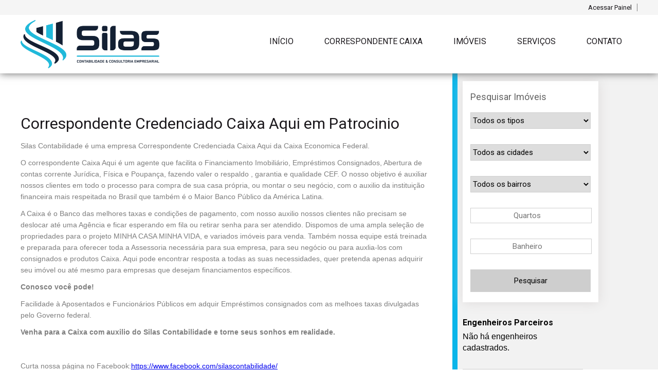

--- FILE ---
content_type: text/html; charset=utf-8
request_url: http://silascontabilidade.com/correspondente-credenciado-caixa-aqui-em-patrocinio
body_size: 14545
content:
<!DOCTYPE html>
<html lang="pt-br">
<head>
    <meta charset="utf-8">
    <meta http-equiv="X-UA-Compatible" content="IE=edge">
    <meta name="viewport" content="width=device-width, initial-scale=1.0, user-scalable=0">
    <title>    Correspondente Caixa Aqui em Patrocinio MG </title>
    <link href="/Content/correspondente/estilo2.min.css" rel="stylesheet" />
    <link href="/Scripts/correspondente/assets/owl.carousel.min.css" rel="stylesheet" />
    <link href="/Scripts/correspondente/assets/owl.theme.default.min.css" rel="stylesheet" />
    <link href="/Content/correspondente/font-awesome-4.7.0/css/font-awesome.min.css" rel="stylesheet" />
    <meta name="url" content="http://silascontabilidade.com/correspondente-caixa" />
    <meta name="language" content="portuguese" />
    <meta name="robots" content="index, follow" />
    <meta name="googlebot" content="index, follow" />
    <meta name="document-state" content="Dynamic" />
    <meta name="description" content="O Silas Contabilidade correspondente credenciado Caixa Aqui em Patrocínio une a experiência de mais de 12 anos no setor com uma equipe qualificada e dedicada. Dispomos de toda estrutura para realizar o acompanhamento de seu financiamento ou construção.">
    <meta name="keywords" content="correspondente caixa, caixa, caixa aqui,financiamento, minha casa minha vida, financiar casa, emprestimo, credito consignado, representante caixa, loterica, patrocinio, imóveis, silas contabilidade">
    <meta name="author" content="Ondatta Sites Contabeis">


    <link rel="icon" type="image/png" href="favicon-1/favicon-96x96.png" sizes="96x96" />
    <link rel="icon" type="image/svg+xml" href="favicon-1/favicon.svg" />
    <link rel="shortcut icon" href="favicon-1//favicon.ico" />
    <link rel="apple-touch-icon" sizes="180x180" href="favicon-1/apple-touch-icon.png" />
    <link rel="manifest" href="favicon-1/site.webmanifest" />


    <meta name="msapplication-TileColor" content="#eeeeee">
    <meta name="msapplication-TileImage" content="/favicon/mstile-144x144.png">
    <meta name="theme-color" content="#520502">

    

    <meta property="og:url" />
    <meta property="og:site_name" content="Silas Contabilidade Correspondente Caixa Aqui" />
    <meta property="og:type" content="article" />
    <meta property="og:title" />
    <meta property="og:description" />
    <meta property="og:image" content="https://silascontabilidade.com/areas/correspondente/Img/silas-contabilidade-correspondente-caixa.jpg" />
</head>
<body>
    <header>
        <div class="top">
            <div class="centraliza">
                <ul>
                    
                    <li>
                        <a href="/correspondente/admin/login">Acessar Painel</a>
                    </li>
                </ul>
            </div>
        </div>

        <div class="centraliza">
            <div class="menu">
                <h1 title="Silas Contabilidade Representante Caixa Aqui">
                    <a href="/correspondente-caixa">
                        <img src="/areas/correspondente/Img/silas-logo-nv.png" alt="Silas Contabilidade Representante Caixa Aqui" />
                    </a>
                </h1>
                <nav>
                    <ul>
                        <li>
                            <a href="/correspondente-caixa">Início</a>
                        </li>
                        <li>
                            <a href="correspondente-credenciado-caixa-aqui-em-patrocinio">Correspondente Caixa</a>
                        </li>
                        <li>
                            <a href="/correspondente/imoveis">Imóveis</a>
                        </li>
                        <li>
                            <a href="/correspondente/servicos">Serviços</a>
                        </li>

                        <li>
                            <a href="/correspondente/contato">Contato</a>
                        </li>





                    </ul>
                </nav>
            </div>
        </div>
    </header>

    

<div class="principal">
  <div class="cinza"></div>
  <div class="centraliza">
    <div class="direita pg-descricao-produtos">


      <div class="correspondente">
        <h1>Correspondente Credenciado Caixa Aqui em Patrocinio</h1>

        <p>Silas Contabilidade  é uma empresa Correspondente Credenciada Caixa Aqui da Caixa Economica Federal.</p>
        <p>O correspondente Caixa Aqui  é um agente que facilita o Financiamento Imobiliário,  Empréstimos Consignados, Abertura de contas corrente Jurídica, Física e Poupança, fazendo valer o respaldo , garantia e qualidade CEF. O nosso objetivo é auxiliar nossos clientes em todo o processo para compra de sua casa própria, ou montar o seu negócio, com o auxilio da instituição financeira mais respeitada no Brasil que também é o Maior Banco Público da América Latina.</p>
        <p>A Caixa é o Banco das melhores taxas e condições de pagamento, com nosso auxilio nossos clientes não precisam se deslocar até uma Agência e ficar esperando em fila ou retirar senha para ser atendido. Dispomos de uma ampla seleção de propriedades para o projeto MINHA CASA MINHA VIDA, e variados imóveis para venda. Também nossa equipe está treinada e preparada para oferecer toda a Assessoria necessária para sua empresa, para seu negócio ou para auxlia-los com consignados e produtos Caixa. Aqui pode encontrar resposta a todas as suas necessidades, quer pretenda apenas adquirir seu imóvel ou até mesmo para empresas que desejam financiamentos específicos.</p>
        <p><strong>Conosco você pode!</strong></p>
        <p>Facilidade à Aposentados e Funcionários Públicos em adquir Empréstimos consignados com as melhoes taxas divulgadas pelo Governo federal.</p>
        <p><strong>Venha para a Caixa com auxilio do Silas Contabilidade e torne seus sonhos em realidade.</strong></p>
        <p>&nbsp;</p>
        <p>Curta nossa página no Facebook:<a href="https://www.facebook.com/silascontabilidade/">https://www.facebook.com/silascontabilidade/</a></p>
        <p>Caso deseje mais informações por favor contate-nos pelos números abaixo</p>
        <p>
          <br />
          <strong>Silas Contabilidade Corresponde Caixa Aqui</strong><br />
        <p>
          <i class="fa fa-home"></i>
          Avenida Jacinto Barbosa, 678, Bairro: São Francisco, Patrocínio - MG <br />
          CEP: 38742-008
        </p>
        <p>
          <i class="fa fa-phone"></i> (34) 3839-2200
        </p>
        <p>
          <i class="fa fa-phone"></i> (34) 98402-7759
        </p>
        <p>
          <i class="fa fa-envelope-o"></i> <a href="mailto:caixaaqui@silascontabilide.com">caixaaqui@silascontabilide.com</a>
        </p>
        </p>
        <p>&nbsp;</p>
        <div class="produtos">
          <div>
            <img src="/areas/correspondente/Img/habitacional.png" alt="Habitacional" />
            <h4>Habitacional</h4>
            <p>Conheça as modalidades para financiamento de imóveis disponíveis com as melhores taxas.</p>
            <a href="/financiamento-de-imoveis-minha-casa-minha-vida-para-patrocinio-e-regiao" class="botao">
              <span>+</span> ler mais sobre isso
            </a>
          </div>
          <div>
            <img src="/areas/correspondente/Img/emprestimos.png" alt="Habitacional" />
            <h4>CDC Empréstimo</h4>
            <p>Para você realizar aquele sonho ou pagar aquelas contas que sobraram no mês a Caixa tem o Empréstimo certo.</p>
            <a href="/credito-pessoal-conta-salario-e-automatico-emprestimo-pessoal-credito-caixa-com-credenciado-caixa-em-patrocinio" class="botao">
              <span>+</span> ler mais sobre isso
            </a>
          </div>
          <div>
            <img src="/areas/correspondente/Img/credito-consgnado.png" alt="Crédito Consignado" />
            <h4>Crédito Consignado</h4>
            <p>Para trabalhadores com carteira assinada ou Pensionistas do INSS a Caixa tem as melhores taxas. </p>
            <a href="/credito-emprestimo-consignado-sem-consulta-scpc-serasa-credenciada-caixa-em-patrocinio" class="botao">
              <span>+</span> ler mais sobre isso
            </a>
          </div>
        </div>
      </div>
    </div>

    
<div class="esquerda">



      <div class="pesquisa-lateral">
        <h4>Pesquisar Imóveis </h4>
<form action="/correspondente/imoveis/pesquisar" class="form-pesquisa" method="post">            <select name="tipo">
              <option value="todos">Todos os tipos</option>
              <option value="c">Casas</option>
              <option value="a">Apartamento</option>
            </select>
            <select name="cidade">
              <option value="todos">Todos as cidades</option>



            </select>
              <select name="bairro">
                <option value="todos">Todos os bairros</option>



              </select>
              <input type="number" name="quarto" placeholder="Quartos" />
              <input type="number" name="banheiro" placeholder="Banheiro" />
              <input type="submit" name="pesquisar" value="Pesquisar" />
</form>      </div>


  <div class="engenheiros">
    <h4>Engenheiros Parceiros</h4>



        <p>Não há engenheiros cadastrados.</p>







  </div>


      <address class="contato-lateral">
        <h4>Fale Conosco</h4>
        <p>
          <i class="fa fa-home"></i>   Avenida Jacinto Barbosa, 678 <br />
        Bairro: São Francisco<br />
          Patrocínio - MG  <br/>
        CEP: 38742-008
        </p>
        <p>
          <i class="fa fa-phone"></i> (34) 3839-2200
        </p>
        <p>
          <i class="fa fa-phone"></i> (34) 98402-7759
        </p>
        <p>
          <i class="fa fa-envelope-o"></i> <a href="mailto:caixaaqui@silascontabilide.com">silas@silascontabilide.com</a>
        </p>
      </address>


</div>

  </div>
</div>

    <footer>
        <div class="centraliza">
            <div>
                <a href="/correspondente-caixa">
                    <img class="footer-imagem" src="/areas/correspondente/Img/silas-logo-nv.png" alt="Silas Contabilidade Corespondente Caixa Aqui" />
                </a>
                <h5>Fale Conosco</h5>
                <p>
                    <i class="fa fa-home"></i> Avenida Jacinto Barbosa, 678 <br />
                    Bairro: São Francisco, Patrocínio - MG <br />
                    CEP: 38742-008
                </p>
                <p>
                    <i class="fa fa-phone"></i> (34) 3839-2200
                </p>
                <p>
                    <i class="fa fa-phone"></i> (34) 98402-7759
                </p>
                <p>
                    <i class="fa fa-envelope-o"></i> <a href="mailto:caixaaqui@silascontabilide.com">caixaaqui@silascontabilide.com</a>
                </p>
                <p>
                    <a href="/correspondente/politicadeprivacidade1"> Política de Privacidade </a>
                    <a>|</a>
                    <a href="/correspondente/termosdeuso1"> Termos de Uso</a>
                </p>
            </div>
            <div>
                <h5>Curta Nossa Página no Facebook</h5>
                <div id="fb-root"></div>
                <script>
                    (function (d, s, id) {
                        var js, fjs = d.getElementsByTagName(s)[0];
                        if (d.getElementById(id)) return;
                        js = d.createElement(s); js.id = id;
                        js.src = 'https://connect.facebook.net/pt_BR/sdk.js#xfbml=1&version=v2.12';
                        fjs.parentNode.insertBefore(js, fjs);
                    }(document, 'script', 'facebook-jssdk'));</script>

                <div class="fb-page" data-href="https://www.facebook.com/silascontabilidade" data-tabs="timeline" data-height="310" data-small-header="true" data-adapt-container-width="true" data-hide-cover="false" data-show-facepile="true"><blockquote cite="https://www.facebook.com/silascontabilidade/" class="fb-xfbml-parse-ignore"><a href="https://www.facebook.com/silascontabilidade/">Silas Contabilidade</a></blockquote></div>
            </div>

            <div>
                <h5>Últimos Imóveis</h5>
                <div class="lista-imoveis">
                    


                </div>
            </div>
        </div>
        <div class="rodape">
            <a href="http://ondatta.com.br">Desenvolvido por: Ondatta</a>
        </div>

    </footer>

    <script src="/Scripts/correspondente/jquery.min.js"></script>
    <script src="/Scripts/correspondente/owl.carousel.min.js"></script>

    <script>
        $(document).ready(function () {
            $(".owl-carousel").owlCarousel({
                autoplay: true,
                autoplayTimeout: 4000,
                items: 1,
                loop: true,
                nav: false
            });
        });
    </script>

    <!-- captha -->

    <script type="text/javascript" src="https://cookieconsent.popupsmart.com/src/js/popper.js"></script>
    <script> window.start.init({Palette:"palette2",Mode:"floating left",Theme:"block",Message:"Este site usa cookies para garantir que você obtenha a melhor experiência em nosso site",LinkText:"Política de Privacidade",ButtonText:"Continuar Navegando",Location:"/correspondente/politicadeprivacidade1",Time:"5",})</script>

    <script>
        function recaptchaCallback() {
            var btnSubmit = document.getElementById("enviar");
            if (btnSubmit.classList.contains("esconder")) {
                btnSubmit.classList.remove("esconder");
                btnSubmitclassList.add("mostrar");
            }
        }
        $(document).on("keypress", 'form', function (e) {
            var code = e.keyCode || e.which;
            if (code == 13) {
                e.preventDefault();
                return false;
            }
        });

    </script>

    <script>
        $(document).ready(function () {
            $('.pgwSlideshow').pgwSlideshow();
        });
    </script>

    <script src="/Content/correspondente/PgwSlideshow-master/pgwslideshow.js"></script>
    <!-- captha -->
</body>
</html>

--- FILE ---
content_type: text/css
request_url: http://silascontabilidade.com/Content/correspondente/estilo2.min.css
body_size: 15505
content:
@import url("https://fonts.googleapis.com/css?family=Roboto:300,400,700");@import url("animate.css");h1,h2,h3,h4,h5{margin:0;padding:0;}p{font-family:Arial;font-size:14px;color:#7e7e7e;line-height:22px;word-wrap:break-word;margin:0 0 11px;}ul{padding:0;margin:0;}ul>li{list-style:none;}.centraliza{display:block;width:1200px;padding-right:15px;padding-left:15px;margin-right:auto;margin-left:auto;}body{padding:0;margin:0;background:#fff;float:left;width:100%;}header{float:left;width:100%;background:#fff;box-shadow:0 0 15px #636363;z-index:99;position:relative;}header>.top{float:left;width:100%;background:#f5f5f5;color:#1a171b;padding:7px 0;font-size:13px;width:100%;font-family:'Roboto',sans-serif;position:relative;z-index:99999;}header>.top>.centraliza>ul{float:right;width:auto;}header>.top>.centraliza>ul>li{float:left;width:auto;}header>.top>.centraliza>ul>li>a{float:left;width:100%;color:#1a171b;font-size:13px;margin:0 10px;text-decoration:none;}header>.top>.centraliza>ul>li:first-child{border-right:solid 1px #808080;}header>.centraliza>.menu{float:left;width:100%;padding:10px 0;}header>.centraliza>.menu>h1{float:left;width:24%;}header>.centraliza>.menu>h1>a{float:left;width:100%;}header>.centraliza>.menu>h1>a>img{float:left;width:auto;max-width:100%;}header>.centraliza>.menu>nav{float:right;width:auto;}header>.centraliza>.menu>nav>ul{float:left;width:100%;}header>.centraliza>.menu>nav>ul>li{float:left;width:auto;}header>.centraliza>.menu>nav>ul>li>a{float:left;width:auto;padding:32px 30px 31px;display:block;text-decoration:none;color:#1a171b;font-size:16px;text-transform:uppercase;font-family:'Roboto',sans-serif;font-style:normal;font-weight:400;}header>.centraliza>.menu>nav>ul>li>a:hover{color:#0ab5e9;}.owl-carousel{float:left;width:100%;}.owl-carousel .owl-dots{margin:-30px 0 0 !important;position:relative;}.owl-carousel item{float:left;width:100%;}.owl-carousel item img{float:left;width:100%;}.cinza{position:absolute;right:0;top:0;bottom:0;background:#f2f2f2;width:35%;}.botao{background-color:#f7f7f7;float:left;color:#1a171b;padding:10px 15px;text-decoration:none;font-family:'Roboto',sans-serif;font-size:14px;}.botao:hover{background:#0ab5e9;color:#fff;}.botao>span{float:left;color:#a51e6c;width:auto;margin:0 5px 0;}.form-pesquisa{float:left;width:100%;}.form-pesquisa>select{float:left;width:28%;font-family:'Roboto',sans-serif;font-size:15px;text-align:center;border:solid 1px #cecece;margin:0 30px 30px 0;padding:5px 0;}.form-pesquisa>input[type=number]{float:left;width:28%;font-family:'Roboto',sans-serif;font-size:15px;text-align:center;border:solid 1px #cecece;margin:0 30px 30px 0;padding:5px 0;}.form-pesquisa>input[type=submit]{float:left;width:auto;border:none;padding:8px 88px;background:#cecece;font-family:'Roboto',sans-serif;margin:0 0 0 0;}.principal{float:left;width:100%;position:relative;}.principal>.centraliza .pg-descricao-produtos{float:left;width:100%;padding:40px 0;border-bottom:solid 1px #cecece;}.principal>.centraliza .pg-descricao-produtos>h1,.principal>.centraliza .pg-descricao-produtos h2,.principal>.centraliza .pg-descricao-produtos h3,.principal>.centraliza .pg-descricao-produtos h4{color:#1a171b;font-family:'Roboto',sans-serif;font-weight:400;font-size:30px;margin:0 0 15px;float:left;width:100%;}.principal>.centraliza .pg-descricao-produtos h2{font-size:27px;}.principal>.centraliza .pg-descricao-produtos h3{font-size:22px;}.principal>.centraliza .pg-descricao-produtos h4{font-size:20px;}.principal>.centraliza .pg-descricao-produtos ul{float:left;width:100%;font-family:'Roboto',sans-serif;}.principal>.centraliza .pg-descricao-produtos ul li{float:left;width:100%;font-family:Arial;font-size:14px;color:#7e7e7e;line-height:22px;word-wrap:break-word;margin:0 0 11px;}.principal>.centraliza .pg-descricao-produtos p{float:left;width:95%;}.principal>.centraliza .pg-descricao-produtos .simulador-caixa{float:left;width:100%;text-align:center;}.principal>.centraliza .pg-descricao-produtos .simulador-caixa>img{display:inline-block;width:auto;max-width:100%;}.principal>.centraliza .pg-detalhe-imoveis{float:left;width:100%;padding:40px 0;border-bottom:solid 1px #cecece;}.principal>.centraliza .pg-detalhe-imoveis>h3{color:#1a171b;font-family:'Roboto',sans-serif;font-weight:400;font-size:30px;margin:0 0 15px;}.principal>.centraliza .pg-detalhe-imoveis>.apresentacao{float:left;width:90%;}.principal>.centraliza .pg-detalhe-imoveis>.apresentacao>.pgwSlideshow{float:left;width:100%;}.principal>.centraliza .pg-detalhe-imoveis p{float:left;width:100%;margin:20px 0 0;}.principal>.centraliza .pg-detalhe-imoveis p span{float:left;width:100%;color:#0ae983;font-family:'Roboto',sans-serif;font-size:25px;}.principal>.centraliza .pg-detalhe-imoveis p+p span{float:left;width:auto;color:#636363;font-size:15px;margin:0 15px 0 0;}.principal>.centraliza .pg-detalhe-imoveis p+p+p{margin:10px 0 50px;}.principal>.centraliza>.direita{background:#fff;float:left;width:70%;position:relative;border-right:solid 10px #0ab5e9;}.principal>.centraliza>.direita>.empresa{float:left;width:100%;padding:50px 0;border-bottom:solid 1px #cecece;}.principal>.centraliza>.direita>.empresa>div{float:left;width:60%;}.principal>.centraliza>.direita>.empresa>div>h3{float:left;width:100%;color:#1a171b;font-family:'Roboto',sans-serif;font-weight:400;font-size:30px;margin:0 0 15px;}.principal>.centraliza>.direita>.empresa>div>p>span{float:left;font-size:34px;font-weight:bold;padding:0 5px 0 0;margin:-4px 0 0;}.principal>.centraliza>.direita>.empresa>div+div{float:right;width:35%;}.principal>.centraliza>.direita>.empresa>div+div>a{float:left;width:100%;}.principal>.centraliza>.direita>.empresa>div+div>a>img{float:right;width:auto;max-width:100%;}.principal>.centraliza>.direita>.pesquisa{float:left;width:100%;padding:40px 0;border-bottom:solid 1px #cecece;}.principal>.centraliza>.direita>.pesquisa>h3{color:#1a171b;font-family:'Roboto',sans-serif;font-weight:400;font-size:30px;margin:0 0 15px;}.principal>.centraliza>.direita>.correspondente{float:left;width:100%;padding:40px 0;border-bottom:solid 1px #cecece;}.principal>.centraliza>.direita>.correspondente>h3,.principal>.centraliza>.direita>.correspondente h1{color:#1a171b;font-family:'Roboto',sans-serif;font-weight:400;font-size:30px;margin:0 0 15px;}.principal>.centraliza>.direita>.correspondente>img{float:left;width:100%;max-width:100%;margin:20px 0 15px;}.principal>.centraliza>.direita>.correspondente>.produtos{float:left;width:100%;}.principal>.centraliza>.direita>.correspondente>.produtos>div{float:left;width:29%;margin:0 10px;padding:0 6px;text-align:center;}.principal>.centraliza>.direita>.correspondente>.produtos>div>img{float:left;width:auto;max-width:100%;margin:20px 0 5px;}.principal>.centraliza>.direita>.correspondente>.produtos>div>h4{float:left;width:100%;color:#1a171b;font-family:'Roboto',sans-serif;font-weight:400;font-size:30px;margin:0 0 15px;padding:12px 0 1px;font-size:24px;font-weight:300;}.principal>.centraliza>.direita>.correspondente>.produtos>div>p{text-align:left;}.principal>.centraliza>.direita>.imoveis{float:left;width:100%;padding:40px 0;border-bottom:solid 1px #cecece;}.principal>.centraliza>.direita>.imoveis>h3{color:#1a171b;font-family:'Roboto',sans-serif;font-weight:400;font-size:30px;margin:0 0 15px;}.principal>.centraliza>.direita>.imoveis>div{float:left;width:28%;margin:0 20px 50px 0;border:solid 1px #fff;transition:all .5s;padding:10px;}.principal>.centraliza>.direita>.imoveis>div>figure{float:left;width:100%;margin:0;}.principal>.centraliza>.direita>.imoveis>div>figure>a{float:left;width:100%;}.principal>.centraliza>.direita>.imoveis>div>figure>a>img{float:left;width:100%;max-width:100%;max-height:200px;min-height:200px;}.principal>.centraliza>.direita>.imoveis>div>figure>a>figcaption{float:left;width:100%;margin:20px 0 10px;font-family:'Roboto',sans-serif;color:#111;font-size:16px;line-height:21px;}.principal>.centraliza>.direita>.imoveis>div>figure>a>span{float:left;width:100%;color:#0ae983;font-family:'Roboto',sans-serif;font-size:16px;}.principal>.centraliza>.direita>.imoveis>div>figure>a>p{float:left;width:100%;margin:0;}.principal>.centraliza>.direita>.imoveis>div>figure>a>p>span{float:left;width:auto;padding:10px 15px 0 0;}.principal>.centraliza>.direita>.imoveis>div>figure>a>p>span>i{float:left;width:auto;}.principal>.centraliza>.direita>.imoveis>div>figure>a>p+p{margin:10px 0 0 0;}.principal>.centraliza>.direita>.imoveis>div:hover{border:solid 1px #0ab5e9;background:#f8f5f5;}.principal>.centraliza>.direita>.corretores{float:left;width:100%;padding:40px 0;border-bottom:solid 1px #cecece;}.principal>.centraliza>.direita>.corretores>h3{color:#1a171b;font-family:'Roboto',sans-serif;font-weight:400;font-size:30px;margin:0 0 15px;}.principal>.centraliza>.direita>.corretores>div{float:left;width:41%;background:#f5f5f5;text-align:center;border-right:solid 15px #0ab5e9;margin:0 10px 0 0;padding:30px 25px;}.principal>.centraliza>.direita>.corretores>div>img{display:inline-block;width:auto;border-radius:59px;max-height:140px;border-radius:150px;}.principal>.centraliza>.direita>.corretores>div>h4{float:left;width:100%;font-family:'Roboto',sans-serif;margin:15px 0 0 0;text-align:left;font-weight:300;font-size:30px;}.principal>.centraliza>.direita>.corretores>div>p{text-align:left;color:#000;float:left;width:100%;}.principal>.centraliza>.direita>.corretores>div>p>small{font-size:16px;color:#c7c1c1;}.principal>.centraliza>.direita>.corretores>div>p>a{float:left;width:auto;text-decoration:none;color:#000;}.principal>.centraliza>.direita>.corretores>div>p+p+p{font-size:16px;color:#c7c1c1;}.principal>.centraliza>.direita>.corretores>div>.botao{background:#fff;margin:20px 0 0 0;}.principal>.centraliza>.direita>.pg-contato{float:left;width:100%;padding:40px 0;border-bottom:solid 1px #cecece;}.principal>.centraliza>.direita>.pg-contato>h3{color:#1a171b;font-family:'Roboto',sans-serif;font-weight:400;font-size:30px;margin:0 0 15px;}.principal>.centraliza>.direita>.pg-contato>p{float:left;width:100%;}.principal>.centraliza>.direita>.pg-contato>address{float:left;width:100%;margin:20px 0;}.principal>.centraliza>.direita>.pg-contato>form{float:left;width:100%;}.principal>.centraliza>.direita>.pg-contato>form>input[type=text],.principal>.centraliza>.direita>.pg-contato>form input[type=email],.principal>.centraliza>.direita>.pg-contato>form textarea{float:left;width:70%;font-family:'Roboto',sans-serif;margin:0 0 15px;min-height:40px;padding:0 10px;border:solid 1px #cecece;}.principal>.centraliza>.direita>.pg-contato>form>textarea{min-height:150px;}.principal>.centraliza>.direita>.pg-contato>form>div{float:left;width:100%;}.principal>.centraliza>.direita>.pg-contato>form>div>input[type=submit]{transition:all 1s;float:left;width:auto;font-family:'Roboto',sans-serif;font-size:15px;padding:15px 20px;background:#0ab5e9;border:none;cursor:pointer;box-shadow:1px 1px 1px #c3c3c3;border-radius:5px;}.principal>.centraliza>.direita>.pg-contato>form>div>input[type=submit]:hover{background:#001623;color:#fff;}.principal>.centraliza>.esquerda{float:left;width:26%;padding:0 10px;min-height:300px;position:relative;margin:15px 0 0 0;}.principal>.centraliza>.esquerda>.pesquisa-lateral{float:left;width:75%;background:#fff;box-shadow:1px 1px 21px #dedbdb;padding:20px 15px;}.principal>.centraliza>.esquerda>.pesquisa-lateral>h4{float:left;width:100%;font-family:'Roboto',sans-serif;font-weight:400;font-size:18px;color:#636363;margin:0 0 20px;}.principal>.centraliza>.esquerda>.pesquisa-lateral .form-pesquisa select{width:100%;}.principal>.centraliza>.esquerda>.pesquisa-lateral .form-pesquisa>input[type=number]{width:100%;}.principal>.centraliza>.esquerda>.pesquisa-lateral .form-pesquisa>input[type=submit]{width:100%;padding:13px 0;font-size:15px;transition:all 1s;}.principal>.centraliza>.esquerda>.pesquisa-lateral .form-pesquisa>input[type=submit]:hover{background:#022b44;color:#fff;}.principal>.centraliza>.esquerda>.engenheiros{float:left;width:75%;padding:30px 0;border-bottom:solid 1px #cecece;}.principal>.centraliza>.esquerda>.engenheiros>h4{float:left;width:100%;font-family:'Roboto',sans-serif;}.principal>.centraliza>.esquerda>.engenheiros>p{float:left;width:100%;margin:7px 0 0;color:#000;font-size:16px;}.principal>.centraliza>.esquerda>.engenheiros>p>span{float:left;width:auto;color:#0ab5e9;font-size:14px;text-transform:uppercase;}.principal>.centraliza>.esquerda>.ultimos-imoveis-lateral{float:left;width:100%;padding:30px 0;}.principal>.centraliza>.esquerda>.ultimos-imoveis-lateral>h4{float:left;width:100%;font-family:'Roboto',sans-serif;margin:0 0 20px;}.principal>.centraliza>.esquerda>.ultimos-imoveis-lateral a{float:left;width:100%;color:#fff;text-decoration:none;}.principal>.centraliza>.esquerda>.ultimos-imoveis-lateral .lista-imoveis img{float:left;width:auto;min-height:70px;max-height:70px;min-width:70px;max-width:70px;}.principal>.centraliza>.esquerda>.ultimos-imoveis-lateral .lista-imoveis>div>div{min-height:70px;width:65%;}.principal>.centraliza>.esquerda>.contato-lateral{float:left;width:75%;padding:30px 0;}.principal>.centraliza>.esquerda>.contato-lateral>h4{float:left;width:100%;font-family:'Roboto',sans-serif;margin:0 0 20px;}.principal>.centraliza>.esquerda>.contato-lateral>p{float:left;width:100%;}.principal>.centraliza>.esquerda>.contato-lateral>p i{float:left;width:auto;margin:0 10px 0 0;}.principal>.centraliza>.esquerda>.contato-lateral>p a{float:left;width:auto;color:#636363;text-decoration:none;}.principal>.centraliza>.esquerda>.facebook-lateral{float:left;width:100%;}.lista-imoveis{float:left;width:100%;}.lista-imoveis>div{float:left;width:90%;background:#799680;position:relative;margin:0 0 10px;}.lista-imoveis>div>img{position:absolute;float:left;width:auto;max-width:100%;max-height:70px;}.lista-imoveis>div>div{float:right;width:75%;}.lista-imoveis>div>div>p{float:left;width:100%;font-size:14px;color:#fff;margin:2px 0;}footer{float:left;width:100%;background:#001623;padding:30px 0 0 0;position:relative;}footer>.rodape{background:#001c28;float:left;width:100%;padding:10px 0;text-align:center;margin:20px 0 0 0;}footer>.rodape>a{display:inline-block;color:#0ab5e9;text-decoration:none;font-family:'Roboto',sans-serif;}footer>.centraliza>div{width:33%;float:left;}footer>.centraliza>div>a{float:left;width:auto;}footer>.centraliza>div>a>img{float:left;width:auto;max-width:100%;}footer>.centraliza>div>h5{float:left;width:100%;color:#fff;font-family:'Roboto',sans-serif;font-size:18px;margin:0 0 30px 0;}footer>.centraliza>div>p{float:left;width:100%;color:#fff;}footer>.centraliza>div>p>i{float:left;width:auto;margin:0 10px 0 0;font-size:18px;}footer>.centraliza>div>p>a{float:left;width:auto;color:#fff;text-decoration:none;}footer .lista-imoveis>div{min-height:70px;}footer .lista-imoveis img{float:left;width:80px;height:170px;}footer .lista-imoveis a{float:left;width:100%;color:#fff;}.imagens-detalhes-imovel img{max-height:200px;max-width:200px;min-height:199px;min-width:199px;}.img-logo{width:auto;margin:18px 0;max-width:100%;cursor:pointer;max-height:50px;}.deleteItem{float:right;width:auto;position:absolute;right:72px;top:5px;background:url(../../areas/correspondente/Img/btn-excluir.png) no-repeat;padding:12px;}body{background-color:#fff !important;}.paginacao{float:left;width:100%;}img{max-width:270px !important;}footer{background:#d3d3d3;}footer>.centraliza>div>p{float:left;width:100%;color:#191919;}footer>.centraliza>div>h5{color:#272727;}footer>.centraliza>div>p>a{color:#252525;}